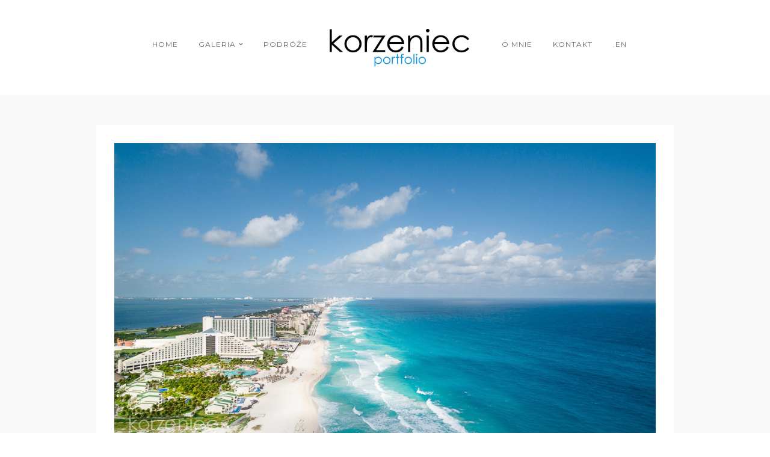

--- FILE ---
content_type: text/html; charset=UTF-8
request_url: https://korzeniec.pl/galleries/meksyk/podroz_meksyk066/
body_size: 7491
content:
<!DOCTYPE html>
<html lang="pl-PL" prefix="og: http://ogp.me/ns#">
<head>
<meta charset="UTF-8" />

<meta name="viewport" content="width=device-width, initial-scale=1, maximum-scale=1" />

<title>Fotograf Krzysztof Korzeniec &#8211; Portret. Akt. Podróże | podroz_meksyk066 - Fotograf Krzysztof Korzeniec - Portret. Akt. Podróże</title>
<link rel="profile" href="http://gmpg.org/xfn/11" />
<link rel="pingback" href="https://korzeniec.pl/xmlrpc.php" />


 


<meta name='robots' content='max-image-preview:large' />
	<style>img:is([sizes="auto" i], [sizes^="auto," i]) { contain-intrinsic-size: 3000px 1500px }</style>
	<link rel="canonical" href="https://korzeniec.pl/galleries/meksyk/podroz_meksyk066/" />
<meta property="og:locale" content="pl_PL" />
<meta property="og:type" content="article" />
<meta property="og:title" content="podroz_meksyk066 - Fotograf Krzysztof Korzeniec - Portret. Akt. Podróże" />
<meta property="og:url" content="https://korzeniec.pl/galleries/meksyk/podroz_meksyk066/" />
<meta property="og:site_name" content="Fotograf Krzysztof Korzeniec - Portret. Akt. Podróże" />
<meta property="article:publisher" content="https://www.facebook.com/korzeniecPL" />
<meta property="og:image" content="https://korzeniec.pl/wp-content/uploads/2018/02/podroz_meksyk066.jpg" />
<meta property="og:image:secure_url" content="https://korzeniec.pl/wp-content/uploads/2018/02/podroz_meksyk066.jpg" />
<meta property="og:image:width" content="1000" />
<meta property="og:image:height" content="562" />
<meta name="twitter:card" content="summary" />
<meta name="twitter:title" content="podroz_meksyk066 - Fotograf Krzysztof Korzeniec - Portret. Akt. Podróże" />
<meta name="twitter:image" content="https://korzeniec.pl/wp-content/uploads/2018/02/podroz_meksyk066.jpg" />
<script type='application/ld+json'>{"@context":"https://schema.org","@type":"Person","url":"https://korzeniec.pl/","sameAs":["https://www.facebook.com/korzeniecPL","http://instagram.com/korzeniec_portfolio"],"@id":"#person","name":"Krzysztof Korzeniec"}</script>
<link rel='dns-prefetch' href='//maps.googleapis.com' />
<link rel='dns-prefetch' href='//stats.wp.com' />
<link rel='dns-prefetch' href='//fonts.googleapis.com' />
<link rel='dns-prefetch' href='//v0.wordpress.com' />
<link rel="alternate" type="application/rss+xml" title="Fotograf Krzysztof Korzeniec - Portret. Akt. Podróże &raquo; Kanał z wpisami" href="https://korzeniec.pl/feed/" />
<link rel="alternate" type="application/rss+xml" title="Fotograf Krzysztof Korzeniec - Portret. Akt. Podróże &raquo; Kanał z komentarzami" href="https://korzeniec.pl/comments/feed/" />
<link rel="alternate" type="application/rss+xml" title="Fotograf Krzysztof Korzeniec - Portret. Akt. Podróże &raquo; podroz_meksyk066 Kanał z komentarzami" href="https://korzeniec.pl/galleries/meksyk/podroz_meksyk066/feed/" />
<script type="text/javascript">
/* <![CDATA[ */
window._wpemojiSettings = {"baseUrl":"https:\/\/s.w.org\/images\/core\/emoji\/16.0.1\/72x72\/","ext":".png","svgUrl":"https:\/\/s.w.org\/images\/core\/emoji\/16.0.1\/svg\/","svgExt":".svg","source":{"concatemoji":"https:\/\/korzeniec.pl\/wp-includes\/js\/wp-emoji-release.min.js?ver=6.8.3"}};
/*! This file is auto-generated */
!function(s,n){var o,i,e;function c(e){try{var t={supportTests:e,timestamp:(new Date).valueOf()};sessionStorage.setItem(o,JSON.stringify(t))}catch(e){}}function p(e,t,n){e.clearRect(0,0,e.canvas.width,e.canvas.height),e.fillText(t,0,0);var t=new Uint32Array(e.getImageData(0,0,e.canvas.width,e.canvas.height).data),a=(e.clearRect(0,0,e.canvas.width,e.canvas.height),e.fillText(n,0,0),new Uint32Array(e.getImageData(0,0,e.canvas.width,e.canvas.height).data));return t.every(function(e,t){return e===a[t]})}function u(e,t){e.clearRect(0,0,e.canvas.width,e.canvas.height),e.fillText(t,0,0);for(var n=e.getImageData(16,16,1,1),a=0;a<n.data.length;a++)if(0!==n.data[a])return!1;return!0}function f(e,t,n,a){switch(t){case"flag":return n(e,"\ud83c\udff3\ufe0f\u200d\u26a7\ufe0f","\ud83c\udff3\ufe0f\u200b\u26a7\ufe0f")?!1:!n(e,"\ud83c\udde8\ud83c\uddf6","\ud83c\udde8\u200b\ud83c\uddf6")&&!n(e,"\ud83c\udff4\udb40\udc67\udb40\udc62\udb40\udc65\udb40\udc6e\udb40\udc67\udb40\udc7f","\ud83c\udff4\u200b\udb40\udc67\u200b\udb40\udc62\u200b\udb40\udc65\u200b\udb40\udc6e\u200b\udb40\udc67\u200b\udb40\udc7f");case"emoji":return!a(e,"\ud83e\udedf")}return!1}function g(e,t,n,a){var r="undefined"!=typeof WorkerGlobalScope&&self instanceof WorkerGlobalScope?new OffscreenCanvas(300,150):s.createElement("canvas"),o=r.getContext("2d",{willReadFrequently:!0}),i=(o.textBaseline="top",o.font="600 32px Arial",{});return e.forEach(function(e){i[e]=t(o,e,n,a)}),i}function t(e){var t=s.createElement("script");t.src=e,t.defer=!0,s.head.appendChild(t)}"undefined"!=typeof Promise&&(o="wpEmojiSettingsSupports",i=["flag","emoji"],n.supports={everything:!0,everythingExceptFlag:!0},e=new Promise(function(e){s.addEventListener("DOMContentLoaded",e,{once:!0})}),new Promise(function(t){var n=function(){try{var e=JSON.parse(sessionStorage.getItem(o));if("object"==typeof e&&"number"==typeof e.timestamp&&(new Date).valueOf()<e.timestamp+604800&&"object"==typeof e.supportTests)return e.supportTests}catch(e){}return null}();if(!n){if("undefined"!=typeof Worker&&"undefined"!=typeof OffscreenCanvas&&"undefined"!=typeof URL&&URL.createObjectURL&&"undefined"!=typeof Blob)try{var e="postMessage("+g.toString()+"("+[JSON.stringify(i),f.toString(),p.toString(),u.toString()].join(",")+"));",a=new Blob([e],{type:"text/javascript"}),r=new Worker(URL.createObjectURL(a),{name:"wpTestEmojiSupports"});return void(r.onmessage=function(e){c(n=e.data),r.terminate(),t(n)})}catch(e){}c(n=g(i,f,p,u))}t(n)}).then(function(e){for(var t in e)n.supports[t]=e[t],n.supports.everything=n.supports.everything&&n.supports[t],"flag"!==t&&(n.supports.everythingExceptFlag=n.supports.everythingExceptFlag&&n.supports[t]);n.supports.everythingExceptFlag=n.supports.everythingExceptFlag&&!n.supports.flag,n.DOMReady=!1,n.readyCallback=function(){n.DOMReady=!0}}).then(function(){return e}).then(function(){var e;n.supports.everything||(n.readyCallback(),(e=n.source||{}).concatemoji?t(e.concatemoji):e.wpemoji&&e.twemoji&&(t(e.twemoji),t(e.wpemoji)))}))}((window,document),window._wpemojiSettings);
/* ]]> */
</script>
<style id='wp-emoji-styles-inline-css' type='text/css'>

	img.wp-smiley, img.emoji {
		display: inline !important;
		border: none !important;
		box-shadow: none !important;
		height: 1em !important;
		width: 1em !important;
		margin: 0 0.07em !important;
		vertical-align: -0.1em !important;
		background: none !important;
		padding: 0 !important;
	}
</style>
<link rel='stylesheet' id='wp-block-library-css' href='https://korzeniec.pl/wp-includes/css/dist/block-library/style.min.css?ver=6.8.3' type='text/css' media='all' />
<style id='classic-theme-styles-inline-css' type='text/css'>
/*! This file is auto-generated */
.wp-block-button__link{color:#fff;background-color:#32373c;border-radius:9999px;box-shadow:none;text-decoration:none;padding:calc(.667em + 2px) calc(1.333em + 2px);font-size:1.125em}.wp-block-file__button{background:#32373c;color:#fff;text-decoration:none}
</style>
<style id='global-styles-inline-css' type='text/css'>
:root{--wp--preset--aspect-ratio--square: 1;--wp--preset--aspect-ratio--4-3: 4/3;--wp--preset--aspect-ratio--3-4: 3/4;--wp--preset--aspect-ratio--3-2: 3/2;--wp--preset--aspect-ratio--2-3: 2/3;--wp--preset--aspect-ratio--16-9: 16/9;--wp--preset--aspect-ratio--9-16: 9/16;--wp--preset--color--black: #000000;--wp--preset--color--cyan-bluish-gray: #abb8c3;--wp--preset--color--white: #ffffff;--wp--preset--color--pale-pink: #f78da7;--wp--preset--color--vivid-red: #cf2e2e;--wp--preset--color--luminous-vivid-orange: #ff6900;--wp--preset--color--luminous-vivid-amber: #fcb900;--wp--preset--color--light-green-cyan: #7bdcb5;--wp--preset--color--vivid-green-cyan: #00d084;--wp--preset--color--pale-cyan-blue: #8ed1fc;--wp--preset--color--vivid-cyan-blue: #0693e3;--wp--preset--color--vivid-purple: #9b51e0;--wp--preset--gradient--vivid-cyan-blue-to-vivid-purple: linear-gradient(135deg,rgba(6,147,227,1) 0%,rgb(155,81,224) 100%);--wp--preset--gradient--light-green-cyan-to-vivid-green-cyan: linear-gradient(135deg,rgb(122,220,180) 0%,rgb(0,208,130) 100%);--wp--preset--gradient--luminous-vivid-amber-to-luminous-vivid-orange: linear-gradient(135deg,rgba(252,185,0,1) 0%,rgba(255,105,0,1) 100%);--wp--preset--gradient--luminous-vivid-orange-to-vivid-red: linear-gradient(135deg,rgba(255,105,0,1) 0%,rgb(207,46,46) 100%);--wp--preset--gradient--very-light-gray-to-cyan-bluish-gray: linear-gradient(135deg,rgb(238,238,238) 0%,rgb(169,184,195) 100%);--wp--preset--gradient--cool-to-warm-spectrum: linear-gradient(135deg,rgb(74,234,220) 0%,rgb(151,120,209) 20%,rgb(207,42,186) 40%,rgb(238,44,130) 60%,rgb(251,105,98) 80%,rgb(254,248,76) 100%);--wp--preset--gradient--blush-light-purple: linear-gradient(135deg,rgb(255,206,236) 0%,rgb(152,150,240) 100%);--wp--preset--gradient--blush-bordeaux: linear-gradient(135deg,rgb(254,205,165) 0%,rgb(254,45,45) 50%,rgb(107,0,62) 100%);--wp--preset--gradient--luminous-dusk: linear-gradient(135deg,rgb(255,203,112) 0%,rgb(199,81,192) 50%,rgb(65,88,208) 100%);--wp--preset--gradient--pale-ocean: linear-gradient(135deg,rgb(255,245,203) 0%,rgb(182,227,212) 50%,rgb(51,167,181) 100%);--wp--preset--gradient--electric-grass: linear-gradient(135deg,rgb(202,248,128) 0%,rgb(113,206,126) 100%);--wp--preset--gradient--midnight: linear-gradient(135deg,rgb(2,3,129) 0%,rgb(40,116,252) 100%);--wp--preset--font-size--small: 13px;--wp--preset--font-size--medium: 20px;--wp--preset--font-size--large: 36px;--wp--preset--font-size--x-large: 42px;--wp--preset--spacing--20: 0.44rem;--wp--preset--spacing--30: 0.67rem;--wp--preset--spacing--40: 1rem;--wp--preset--spacing--50: 1.5rem;--wp--preset--spacing--60: 2.25rem;--wp--preset--spacing--70: 3.38rem;--wp--preset--spacing--80: 5.06rem;--wp--preset--shadow--natural: 6px 6px 9px rgba(0, 0, 0, 0.2);--wp--preset--shadow--deep: 12px 12px 50px rgba(0, 0, 0, 0.4);--wp--preset--shadow--sharp: 6px 6px 0px rgba(0, 0, 0, 0.2);--wp--preset--shadow--outlined: 6px 6px 0px -3px rgba(255, 255, 255, 1), 6px 6px rgba(0, 0, 0, 1);--wp--preset--shadow--crisp: 6px 6px 0px rgba(0, 0, 0, 1);}:where(.is-layout-flex){gap: 0.5em;}:where(.is-layout-grid){gap: 0.5em;}body .is-layout-flex{display: flex;}.is-layout-flex{flex-wrap: wrap;align-items: center;}.is-layout-flex > :is(*, div){margin: 0;}body .is-layout-grid{display: grid;}.is-layout-grid > :is(*, div){margin: 0;}:where(.wp-block-columns.is-layout-flex){gap: 2em;}:where(.wp-block-columns.is-layout-grid){gap: 2em;}:where(.wp-block-post-template.is-layout-flex){gap: 1.25em;}:where(.wp-block-post-template.is-layout-grid){gap: 1.25em;}.has-black-color{color: var(--wp--preset--color--black) !important;}.has-cyan-bluish-gray-color{color: var(--wp--preset--color--cyan-bluish-gray) !important;}.has-white-color{color: var(--wp--preset--color--white) !important;}.has-pale-pink-color{color: var(--wp--preset--color--pale-pink) !important;}.has-vivid-red-color{color: var(--wp--preset--color--vivid-red) !important;}.has-luminous-vivid-orange-color{color: var(--wp--preset--color--luminous-vivid-orange) !important;}.has-luminous-vivid-amber-color{color: var(--wp--preset--color--luminous-vivid-amber) !important;}.has-light-green-cyan-color{color: var(--wp--preset--color--light-green-cyan) !important;}.has-vivid-green-cyan-color{color: var(--wp--preset--color--vivid-green-cyan) !important;}.has-pale-cyan-blue-color{color: var(--wp--preset--color--pale-cyan-blue) !important;}.has-vivid-cyan-blue-color{color: var(--wp--preset--color--vivid-cyan-blue) !important;}.has-vivid-purple-color{color: var(--wp--preset--color--vivid-purple) !important;}.has-black-background-color{background-color: var(--wp--preset--color--black) !important;}.has-cyan-bluish-gray-background-color{background-color: var(--wp--preset--color--cyan-bluish-gray) !important;}.has-white-background-color{background-color: var(--wp--preset--color--white) !important;}.has-pale-pink-background-color{background-color: var(--wp--preset--color--pale-pink) !important;}.has-vivid-red-background-color{background-color: var(--wp--preset--color--vivid-red) !important;}.has-luminous-vivid-orange-background-color{background-color: var(--wp--preset--color--luminous-vivid-orange) !important;}.has-luminous-vivid-amber-background-color{background-color: var(--wp--preset--color--luminous-vivid-amber) !important;}.has-light-green-cyan-background-color{background-color: var(--wp--preset--color--light-green-cyan) !important;}.has-vivid-green-cyan-background-color{background-color: var(--wp--preset--color--vivid-green-cyan) !important;}.has-pale-cyan-blue-background-color{background-color: var(--wp--preset--color--pale-cyan-blue) !important;}.has-vivid-cyan-blue-background-color{background-color: var(--wp--preset--color--vivid-cyan-blue) !important;}.has-vivid-purple-background-color{background-color: var(--wp--preset--color--vivid-purple) !important;}.has-black-border-color{border-color: var(--wp--preset--color--black) !important;}.has-cyan-bluish-gray-border-color{border-color: var(--wp--preset--color--cyan-bluish-gray) !important;}.has-white-border-color{border-color: var(--wp--preset--color--white) !important;}.has-pale-pink-border-color{border-color: var(--wp--preset--color--pale-pink) !important;}.has-vivid-red-border-color{border-color: var(--wp--preset--color--vivid-red) !important;}.has-luminous-vivid-orange-border-color{border-color: var(--wp--preset--color--luminous-vivid-orange) !important;}.has-luminous-vivid-amber-border-color{border-color: var(--wp--preset--color--luminous-vivid-amber) !important;}.has-light-green-cyan-border-color{border-color: var(--wp--preset--color--light-green-cyan) !important;}.has-vivid-green-cyan-border-color{border-color: var(--wp--preset--color--vivid-green-cyan) !important;}.has-pale-cyan-blue-border-color{border-color: var(--wp--preset--color--pale-cyan-blue) !important;}.has-vivid-cyan-blue-border-color{border-color: var(--wp--preset--color--vivid-cyan-blue) !important;}.has-vivid-purple-border-color{border-color: var(--wp--preset--color--vivid-purple) !important;}.has-vivid-cyan-blue-to-vivid-purple-gradient-background{background: var(--wp--preset--gradient--vivid-cyan-blue-to-vivid-purple) !important;}.has-light-green-cyan-to-vivid-green-cyan-gradient-background{background: var(--wp--preset--gradient--light-green-cyan-to-vivid-green-cyan) !important;}.has-luminous-vivid-amber-to-luminous-vivid-orange-gradient-background{background: var(--wp--preset--gradient--luminous-vivid-amber-to-luminous-vivid-orange) !important;}.has-luminous-vivid-orange-to-vivid-red-gradient-background{background: var(--wp--preset--gradient--luminous-vivid-orange-to-vivid-red) !important;}.has-very-light-gray-to-cyan-bluish-gray-gradient-background{background: var(--wp--preset--gradient--very-light-gray-to-cyan-bluish-gray) !important;}.has-cool-to-warm-spectrum-gradient-background{background: var(--wp--preset--gradient--cool-to-warm-spectrum) !important;}.has-blush-light-purple-gradient-background{background: var(--wp--preset--gradient--blush-light-purple) !important;}.has-blush-bordeaux-gradient-background{background: var(--wp--preset--gradient--blush-bordeaux) !important;}.has-luminous-dusk-gradient-background{background: var(--wp--preset--gradient--luminous-dusk) !important;}.has-pale-ocean-gradient-background{background: var(--wp--preset--gradient--pale-ocean) !important;}.has-electric-grass-gradient-background{background: var(--wp--preset--gradient--electric-grass) !important;}.has-midnight-gradient-background{background: var(--wp--preset--gradient--midnight) !important;}.has-small-font-size{font-size: var(--wp--preset--font-size--small) !important;}.has-medium-font-size{font-size: var(--wp--preset--font-size--medium) !important;}.has-large-font-size{font-size: var(--wp--preset--font-size--large) !important;}.has-x-large-font-size{font-size: var(--wp--preset--font-size--x-large) !important;}
:where(.wp-block-post-template.is-layout-flex){gap: 1.25em;}:where(.wp-block-post-template.is-layout-grid){gap: 1.25em;}
:where(.wp-block-columns.is-layout-flex){gap: 2em;}:where(.wp-block-columns.is-layout-grid){gap: 2em;}
:root :where(.wp-block-pullquote){font-size: 1.5em;line-height: 1.6;}
</style>
<link rel='stylesheet' id='google_font0-css' href='https://fonts.googleapis.com/css?family=Montserrat%3A400%2C700%2C400italic&#038;subset=latin%2Ccyrillic-ext%2Cgreek-ext%2Ccyrillic&#038;ver=6.8.3' type='text/css' media='all' />
<link rel='stylesheet' id='google_font3-css' href='https://fonts.googleapis.com/css?family=Cuprum%3A400%2C700%2C400italic&#038;subset=latin%2Ccyrillic-ext%2Cgreek-ext%2Ccyrillic&#038;ver=6.8.3' type='text/css' media='all' />
<link rel='stylesheet' id='animation.css-css' href='https://korzeniec.pl/wp-content/themes/vega/css/animation.css?ver=5.3.8' type='text/css' media='all' />
<link rel='stylesheet' id='screen.css-css' href='https://korzeniec.pl/wp-content/themes/vega/css/screen.css?ver=5.3.8' type='text/css' media='all' />
<link rel='stylesheet' id='mediaelement-css' href='https://korzeniec.pl/wp-includes/js/mediaelement/mediaelementplayer-legacy.min.css?ver=4.2.17' type='text/css' media='all' />
<link rel='stylesheet' id='magnific-popup-css' href='https://korzeniec.pl/wp-content/themes/vega/css/magnific-popup.css?ver=5.3.8' type='text/css' media='all' />
<link rel='stylesheet' id='flexslider-css' href='https://korzeniec.pl/wp-content/themes/vega/js/flexslider/flexslider.css?ver=5.3.8' type='text/css' media='all' />
<link rel='stylesheet' id='fontawesome-css' href='https://korzeniec.pl/wp-content/themes/vega/css/font-awesome.min.css?ver=5.3.8' type='text/css' media='all' />
<link rel='stylesheet' id='custom_css-css' href='https://korzeniec.pl/wp-content/themes/vega/templates/custom-css.php?ver=5.3.8' type='text/css' media='all' />
<link rel='stylesheet' id='grid-css' href='https://korzeniec.pl/wp-content/themes/vega/css/grid.css?ver=5.3.8' type='text/css' media='all' />
<script type="text/javascript" src="https://korzeniec.pl/wp-includes/js/jquery/jquery.min.js?ver=3.7.1" id="jquery-core-js"></script>
<script type="text/javascript" src="https://korzeniec.pl/wp-includes/js/jquery/jquery-migrate.min.js?ver=3.4.1" id="jquery-migrate-js"></script>
<link rel="https://api.w.org/" href="https://korzeniec.pl/wp-json/" /><link rel="alternate" title="JSON" type="application/json" href="https://korzeniec.pl/wp-json/wp/v2/media/2949" /><link rel="EditURI" type="application/rsd+xml" title="RSD" href="https://korzeniec.pl/xmlrpc.php?rsd" />
<meta name="generator" content="WordPress 6.8.3" />
<link rel='shortlink' href='https://korzeniec.pl/?p=2949' />
<link rel="alternate" title="oEmbed (JSON)" type="application/json+oembed" href="https://korzeniec.pl/wp-json/oembed/1.0/embed?url=https%3A%2F%2Fkorzeniec.pl%2Fgalleries%2Fmeksyk%2Fpodroz_meksyk066%2F" />
<link rel="alternate" title="oEmbed (XML)" type="text/xml+oembed" href="https://korzeniec.pl/wp-json/oembed/1.0/embed?url=https%3A%2F%2Fkorzeniec.pl%2Fgalleries%2Fmeksyk%2Fpodroz_meksyk066%2F&#038;format=xml" />
<!-- Global site tag (gtag.js) - Google Analytics -->
<script async src="https://www.googletagmanager.com/gtag/js?id=UA-115153247-1"></script>
<script>
  window.dataLayer = window.dataLayer || [];
  function gtag(){dataLayer.push(arguments);}
  gtag('js', new Date());

  gtag('config', 'UA-115153247-1');
</script>
<meta name="google-site-verification" content="ypMOc_v1oR4TNW7g0cCa-yPrHQDfm2LRLRPz9HFvXw8" />	<style>img#wpstats{display:none}</style>
		<style type="text/css">.recentcomments a{display:inline !important;padding:0 !important;margin:0 !important;}</style><link rel="icon" href="https://korzeniec.pl/wp-content/uploads/2025/06/cropped-favicon-d-32x32.png" sizes="32x32" />
<link rel="icon" href="https://korzeniec.pl/wp-content/uploads/2025/06/cropped-favicon-d-192x192.png" sizes="192x192" />
<link rel="apple-touch-icon" href="https://korzeniec.pl/wp-content/uploads/2025/06/cropped-favicon-d-180x180.png" />
<meta name="msapplication-TileImage" content="https://korzeniec.pl/wp-content/uploads/2025/06/cropped-favicon-d-270x270.png" />
		<style type="text/css" id="wp-custom-css">
			.footer-linki{
	color:#989898; font-size: 13px;
}

.footer_bar .logo_wrapper {
    margin: 0px 0 20px 0;
}

#page_caption {
	padding:0px 0px 0px 0px!important
}

.one .page_content_wrapper {	
	padding:10px;
}

.page_content_wrapper h1{
	text-align:center;
	font-size: 28px;
}


.mfp-arrow-right:after{
	color:#3b3a3a!important;
}

.mfp-arrow-left:after {
	color:#3b3a3a!important;
}


/*button galerii */
.fullpage-center {
  width: 100%;
  display: flex;
  justify-content: center;  
  align-items: center;   
  margin: 20px 0px 60px 0px;
}

.travel-button {
  background-color: #000;
	font-family: 'Montserrat';
	font-weight: 600;
  color: #fff;
  text-decoration: none;
  text-transform: uppercase;
	padding: 0.6em 2.5em;
  font-size: 15px;
  border: none;
  border-radius: 0px;
  cursor: pointer;
  transition: background-color 0.3s ease;
}

.travel-button:hover {
  background-color: #2a2a2a;
	color:#fff;
}
		</style>
		
</head>

<body class="attachment wp-singular attachment-template-default single single-attachment postid-2949 attachmentid-2949 attachment-jpeg wp-theme-vega" >
		<input type="hidden" id="pp_enable_right_click" name="pp_enable_right_click" value=""/>
	<input type="hidden" id="pp_enable_dragging" name="pp_enable_dragging" value=""/>
	<input type="hidden" id="pp_fixed_menu" name="pp_fixed_menu" value="true"/>
	<input type="hidden" id="pp_page_frame" name="pp_page_frame" value=""/>
	<input type="hidden" id="pp_menu_layout" name="pp_menu_layout" value="1"/>
	<input type="hidden" id="pp_image_path" name="pp_image_path" value="https://korzeniec.pl/wp-content/themes/vega/images/"/>
	<input type="hidden" id="pp_homepage_url" name="pp_homepage_url" value="https://korzeniec.pl"/>
	
	<!--Begin Template Frame -->
	<div class="fixed frame_top"></div>
	<div class="fixed frame_bottom"></div>
	<div class="fixed frame_left"></div>
	<div class="fixed frame_right"></div>
	<!--End Template Frame -->
	
	<!-- Begin mobile menu -->
	<div class="mobile_menu_wrapper">
	    <a id="close_mobile_menu" href="#"><i class="fa fa-times-circle"></i></a>
	    <div class="menu-lewe-container"><ul id="mobile_main_menu1" class="mobile_main_nav"><li id="menu-item-40" class="menu-item menu-item-type-post_type menu-item-object-page menu-item-home menu-item-40"><a href="https://korzeniec.pl/">home</a></li>
<li id="menu-item-66" class="menu-item menu-item-type-post_type menu-item-object-page menu-item-has-children menu-item-66"><a href="https://korzeniec.pl/galeria/">galeria</a>
<ul class="sub-menu">
	<li id="menu-item-67" class="menu-item menu-item-type-custom menu-item-object-custom menu-item-67"><a href="http://korzeniec.pl/galleries/akt">akt</a></li>
	<li id="menu-item-68" class="menu-item menu-item-type-custom menu-item-object-custom menu-item-68"><a href="http://korzeniec.pl/galleries/portrety">portrety</a></li>
	<li id="menu-item-69" class="menu-item menu-item-type-custom menu-item-object-custom menu-item-69"><a href="http://korzeniec.pl/fotograf-slubny">slubne</a></li>
</ul>
</li>
<li id="menu-item-39" class="menu-item menu-item-type-post_type menu-item-object-page menu-item-39"><a href="https://korzeniec.pl/travels/">podróże</a></li>
</ul></div><div class="menu-prawe-container"><ul id="mobile_main_menu2" class="mobile_main_nav"><li id="menu-item-42" class="menu-item menu-item-type-post_type menu-item-object-page menu-item-42"><a href="https://korzeniec.pl/krzysztof-korzeniec/">o mnie</a></li>
<li id="menu-item-41" class="menu-item menu-item-type-post_type menu-item-object-page menu-item-41"><a href="https://korzeniec.pl/kontakt/">kontakt</a></li>
<li id="menu-item-2318-en" class="lang-item lang-item-18 lang-item-en no-translation lang-item-first menu-item menu-item-type-custom menu-item-object-custom menu-item-2318-en"><a href="https://korzeniec.pl/en/home/" hreflang="en-GB" lang="en-GB">.EN</a></li>
</ul></div>	</div>
	<!-- End mobile menu -->
	
	
	<!-- Begin template wrapper -->
	<div id="wrapper">
	
		<!--Begin Template Menu -->
		<div class="top_bar">
		
			<div class="top_bar_wrapper">
			
				<div id="menu_wrapper">
					
					<div id="mobile_nav_icon"></div>
				
					
<div class="main_menu_container"><ul id="main_menu_left" class="nav"><li class="menu-item menu-item-type-post_type menu-item-object-page menu-item-home menu-item-40"><a href="https://korzeniec.pl/">home</a></li>
<li class="menu-item menu-item-type-post_type menu-item-object-page menu-item-has-children arrow menu-item-66"><a href="https://korzeniec.pl/galeria/">galeria</a>
<ul class="sub-menu">
	<li class="menu-item menu-item-type-custom menu-item-object-custom menu-item-67"><a href="http://korzeniec.pl/galleries/akt">akt</a></li>
	<li class="menu-item menu-item-type-custom menu-item-object-custom menu-item-68"><a href="http://korzeniec.pl/galleries/portrety">portrety</a></li>
	<li class="menu-item menu-item-type-custom menu-item-object-custom menu-item-69"><a href="http://korzeniec.pl/fotograf-slubny">slubne</a></li>
</ul>
</li>
<li class="menu-item menu-item-type-post_type menu-item-object-page menu-item-39"><a href="https://korzeniec.pl/travels/">podróże</a></li>
</ul></div>
<!-- Begin logo -->	
		
    <a id="custom_logo" class="logo_wrapper" href="https://korzeniec.pl">
    	<img src="https://korzeniec.pl/wp-content/uploads/2017/10/logo-korzeniec-retina.jpg" alt="" width="250" height="79"/>
    </a>
<!-- End logo -->

<div class="main_menu_container"><ul id="main_menu_right" class="nav"><li class="menu-item menu-item-type-post_type menu-item-object-page menu-item-42"><a href="https://korzeniec.pl/krzysztof-korzeniec/">o mnie</a></li>
<li class="menu-item menu-item-type-post_type menu-item-object-page menu-item-41"><a href="https://korzeniec.pl/kontakt/">kontakt</a></li>
<li class="lang-item lang-item-18 lang-item-en no-translation lang-item-first menu-item menu-item-type-custom menu-item-object-custom menu-item-2318-en"><a href="https://korzeniec.pl/en/home/" hreflang="en-GB" lang="en-GB">.EN</a></li>
</ul></div>		
				</div> 
			</div>
		
		</div> 
<div id="page_content_wrapper" class="two">
    
    <div class="inner">

    	<!-- Begin main content -->
    	<div class="inner_wrapper">

	    	<div class="sidebar_content full_width">
					
														
				<!-- Begin each blog post -->
				<div class="post_wrapper">
				
									
					<div class="image_classic_frame single">
				    	<img src="https://korzeniec.pl/wp-content/uploads/2018/02/podroz_meksyk066.jpg" alt="" class=""/>
	    				<div class="image_caption"></div>
						<div class="image_description"></div>
				    </div>
				    
				    				    
				</div>
				<!-- End each blog post -->
				
								
				<br class="clear"/>
				
								
				<div class="fullwidth_comment_wrapper">
					  




 

	<div id="respond" class="comment-respond">
		<h3 id="reply-title" class="comment-reply-title">Dodaj komentarz</h3><p class="must-log-in">Musisz się <a href="https://korzeniec.pl/wp-login.php?redirect_to=https%3A%2F%2Fkorzeniec.pl%2Fgalleries%2Fmeksyk%2Fpodroz_meksyk066%2F">zalogować</a>, aby móc dodać komentarz.</p>	</div><!-- #respond -->
				
 				</div>
				
								
				<br class="clear"/><br/>
			</div>
						
    	</div>
    
    </div>
    <!-- End main content -->
   
</div> 

	

</div>

<div class="footer_bar">
	
	<!-- Begin logo -->	
			
	    <a class="logo_wrapper" href="https://korzeniec.pl">
	    	<img src="https://korzeniec.pl/wp-content/uploads/2017/10/logo-korzeniec-footer-retina.gif" alt="" width="150" height="47"/>
	    </a>
		<!-- End logo -->
	    	<div class="social_wrapper">
    <ul>
    	    	<li class="facebook"><a target="_blank" href="https://www.facebook.com/korzeniecPL"><i class="fa fa-facebook"/></i></a></li>
    	    	    	    	    	    	    	    	    	    	                <li class="instagram"><a target="_blank" title="Instagram" href="https://instagram.com/https://www.instagram.com/korzeniec_portfolio/"><i class="fa fa-instagram"></i></a></li>
                    	        <li class="500px"><a target="_blank" title="500px" href="https://500px.com/krisu"><i class="fa fa-500px"></i></a></li>
            </ul>
</div>
    
<!-- Custom Footer Links -->
<div class="custom-footer-links" style="text-align: center;">
    <p style="color:#989898; font-size: 13px;">
        <a href="http://korzeniec.pl/" title="korzeniec portfolio" class="footer-linki">home</a> |
        galerie:
        <a href="http://korzeniec.pl/galleries/akt/" title="fotografia aktu" class="footer-linki">akt</a> .
        <a href="http://korzeniec.pl/galleries/portrety/" title="Portret. Fashion. Glamour." class="footer-linki">portrety</a> .
        <a href="http://korzeniec.pl/travels/" title="Podróże, galeria podróżnicza, travelblog" class="footer-linki">podróże</a> .
        <a href="http://korzeniec.pl/fotograf-slubny/" title="fotograf ślubny Śląsk" class="footer-linki">slubne</a> |
        <a href="http://korzeniec.pl/krzysztof-korzeniec/" title="Krzysztof Korzeniec Portfolio" class="footer-linki">o mnie</a> |
        <a href="http://korzeniec.pl/kontakt/" title="kontakt" class="footer-linki">kontakt</a><br>
        <a href="http://korzeniec.pl/en/home" title="ENGLISH language - korzeniec portfolio" class="footer-linki">ENG</a> |
        <a href="http://korzeniec.pl/home" title="Język polski - korzeniec portfolio" class="footer-linki">PL</a><br>        
    </p>
</div>


	

        <div id="copyright">copyright 2025 korzeniec</div>
    
</div>

<div id="toTop" class="">
	<i class="fa fa-angle-up"></i>
</div>
<div id="overlay_background"></div>


<script type="speculationrules">
{"prefetch":[{"source":"document","where":{"and":[{"href_matches":"\/*"},{"not":{"href_matches":["\/wp-*.php","\/wp-admin\/*","\/wp-content\/uploads\/*","\/wp-content\/*","\/wp-content\/plugins\/*","\/wp-content\/themes\/vega\/*","\/*\\?(.+)"]}},{"not":{"selector_matches":"a[rel~=\"nofollow\"]"}},{"not":{"selector_matches":".no-prefetch, .no-prefetch a"}}]},"eagerness":"conservative"}]}
</script>
<script type="text/javascript" src="https://maps.googleapis.com/maps/api/js?loading=async&amp;ver=5.3.8" id="google_maps-js"></script>
<script type="text/javascript" src="https://korzeniec.pl/wp-content/themes/vega/js/jquery.easing.min.js?ver=5.3.8" id="jquery.easing.min.js-js"></script>
<script type="text/javascript" src="https://korzeniec.pl/wp-content/themes/vega/js/waypoints.min.js?ver=5.3.8" id="waypoints.min.js-js"></script>
<script type="text/javascript" src="https://korzeniec.pl/wp-content/themes/vega/js/jquery.magnific-popup.js?ver=5.3.8" id="jquery.magnific-popup.js-js"></script>
<script type="text/javascript" src="https://korzeniec.pl/wp-content/themes/vega/js/jquery.touchwipe.1.1.1.js?ver=5.3.8" id="jquery.touchwipe.1.1.1.js-js"></script>
<script type="text/javascript" src="https://korzeniec.pl/wp-content/themes/vega/js/gmap.js?ver=5.3.8" id="gmap.js-js"></script>
<script type="text/javascript" src="https://korzeniec.pl/wp-content/themes/vega/js/jquery.isotope.js?ver=5.3.8" id="jquery.isotope.js-js"></script>
<script type="text/javascript" src="https://korzeniec.pl/wp-content/themes/vega/js/flexslider/jquery.flexslider-min.js?ver=5.3.8" id="flexslider/jquery.flexslider-min.js-js"></script>
<script type="text/javascript" src="https://korzeniec.pl/wp-content/themes/vega/js/jquery.masonry.js?ver=5.3.8" id="jquery.masonry.js-js"></script>
<script type="text/javascript" src="https://korzeniec.pl/wp-content/themes/vega/js/mediaelement/mediaelement-and-player.min.js?ver=5.3.8" id="mediaelement/mediaelement-and-player.min.js-js"></script>
<script type="text/javascript" src="https://korzeniec.pl/wp-content/themes/vega/js/jquery.stellar.js?ver=5.3.8" id="jquery.stellar.js-js"></script>
<script type="text/javascript" src="https://korzeniec.pl/wp-content/themes/vega/js/custom_plugins.js?ver=5.3.8" id="custom_plugins.js-js"></script>
<script type="text/javascript" src="https://korzeniec.pl/wp-content/themes/vega/js/custom.js?ver=5.3.8" id="custom.js-js"></script>
<script type="text/javascript" id="jetpack-stats-js-before">
/* <![CDATA[ */
_stq = window._stq || [];
_stq.push([ "view", JSON.parse("{\"v\":\"ext\",\"blog\":\"88619635\",\"post\":\"2949\",\"tz\":\"1\",\"srv\":\"korzeniec.pl\",\"j\":\"1:15.0.2\"}") ]);
_stq.push([ "clickTrackerInit", "88619635", "2949" ]);
/* ]]> */
</script>
<script type="text/javascript" src="https://stats.wp.com/e-202605.js" id="jetpack-stats-js" defer="defer" data-wp-strategy="defer"></script>
</body>
</html>
